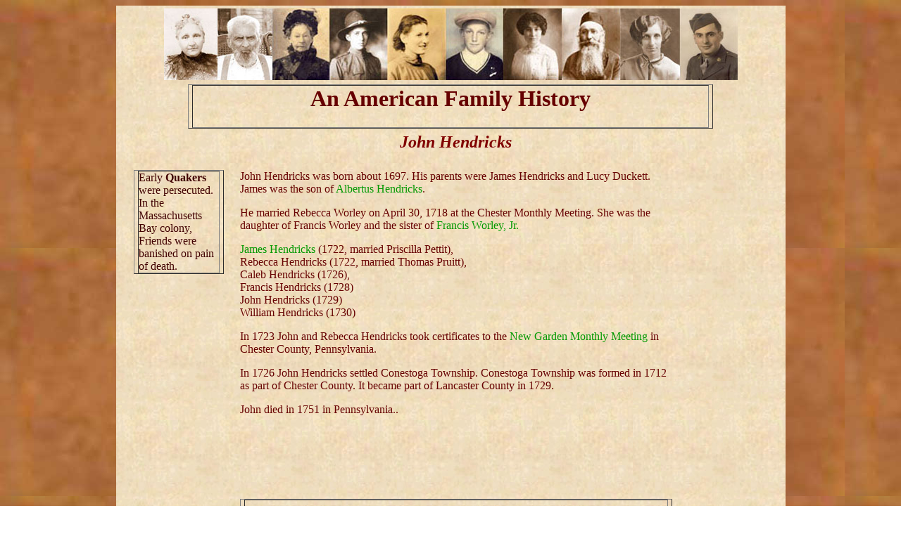

--- FILE ---
content_type: text/html
request_url: https://www.anamericanfamilyhistory.com/West%20Virginia%20Families/Hendricks%20Family/Hendricks%20John%201697.html
body_size: 3218
content:
<!DOCTYPE HTML PUBLIC "-//W3C//DTD HTML 4.01 Transitional//EN">
<html>

<head>
<script type="text/javascript" src="http://apis.google.com/js/plusone.js"></script>
  <title>John Hendricks</title>
  <meta http-equiv="Content-Type" content="text/html; charset=utf-8"/>
  <link href="../../basic.css" rel="stylesheet" type="text/css">
</head>
<body vlink="#800080" alink="#0000ff" link="#0000ff">
<center>
<table width="75%" border="0" cellpadding="2" cellspacing="2"  >
  <tr valign="top">
    <td colspan="3"><div align="center"></div>
      <div align="center"><img src="../../Images for Index/newlogo.jpg" alt="logo" width="815" height="102"></div></td>
  </tr>
  <tr valign="top">
    <td colspan="3" valign="bottom"><!-- #BeginLibraryItem "/Library/Heading.lbi" -->
<link href="../../library.css" rel="stylesheet" type="text/css">
<style type="text/css">
body,td,th {
	font-family: Georgia, "Times New Roman", Times, serif;
}
</style>
<table width="80%" border="1" align="center" cellpadding="0" cellspacing="0">
  <tr>
    <td ><div><center><h1>An American Family History<br>
      <img name="spacker" src="" width="600" height="1" alt="">    </h1>
    </center></div>
    
  </tr>
</table>
<!-- #EndLibraryItem --></td>
    </tr>
  <tr>
    <td width="22%">&nbsp;</TD>
    <td width="58%" align="center"><h2>John Hendricks</h2></TD>
    <td width="20%">&nbsp;</TD>
  </TR>
  <tr valign="top">
    <td><!-- #BeginLibraryItem "/Library/Quaker.lbi" -->
<link href="../../library.css" rel="stylesheet" type="text/css">
<table width="80%" border="1" align="center" cellpadding="0" cellspacing="0">
  <tr>
    <td class="InsetText"> Early <strong>Quakers</strong> were persecuted.  In the Massachusetts Bay colony, Friends were banished on pain of death.
<div><center></center></div>
</tr>
</table>
<!-- #EndLibraryItem --></TD>
    <td><p>John Hendricks was born about 1697. His parents were James Hendricks and Lucy Duckett. James was the son of <a href="Hendricks Albertus.html">Albertus Hendricks</a>.</p>
      <p>He married Rebecca Worley on April 30, 1718 at the Chester Monthly Meeting. She was the daughter of Francis Worley and the sister of <a href="../../TennesseeFamilies&Places/Worley Family/Worley Francis 1700.html">Francis Worley, Jr.</a></p>
      <p><a href="Hendricks James 1722.html">James Hendricks</a> (1722, married Priscilla Pettit),<br>
        Rebecca Hendricks (1722, married Thomas Pruitt),<br>
        Caleb Hendricks (1726),<br>
        Francis Hendricks (1728)<br>
        John Hendricks (1729)<br>
        William
      Hendricks (1730)</p>
      <p>In 1723 John and Rebecca Hendricks took certificates to the <a href="../../Quakers/Meeting New Garden Chester County.html">New Garden Monthly Meeting</a> in Chester County, Pennsylvania.</p>
      <p>In 1726 John Hendricks settled Conestoga Township. Conestoga Township was formed in 1712 as part of Chester County. It became part of Lancaster County in 1729. </p>
      <p>John died in 1751 in Pennsylvania..</p></TD>
    <td>&nbsp;</TD>
  </TR>
  <tr valign="top">
    <td>&nbsp;</TD>
    <td>&nbsp;</TD>
    <td>&nbsp;</TD>
  </TR>
  <tr valign="top">
    <td>&nbsp;</TD>
    <td><p>&nbsp;</p></TD>
    <td>&nbsp;</TD>
  </TR>
  <tbody>
    <tr valign="top">
      <td>&nbsp;</TD>
      <td><blockquote>
       
                  <blockquote>
                    <p class="InsetText">&nbsp;</p>
            </blockquote>
        </blockquote></TD>
      <td>&nbsp;</TD>
    </TR>
    <tr valign="top">
      <td>&nbsp;</TD>
      <td>&nbsp;</TD>
      <td>&nbsp;</TD>
      </TR>
    <tr valign="top">
      <td>&nbsp;</TD>
      <td><!-- #BeginLibraryItem "/Library/Divider.lbi" -->
<link href="../../library.css" rel="stylesheet" type="text/css">
<table width="80%" border="1" align="center" cellpadding="0" cellspacing="0">
  <tr>
    <td class="InsetText"><center>
        <h2 class="InsetText">&nbsp;</h2>
        <p class="InsetText"><img src="../../Images for Index/divider.jpg" width="600" height="121" alt="divider"><br>
          I recommend          an <span id="productTitle"><a href="https://www.amazon.com/AncestryDNA-Genetic-Ethnicity-Test/dp/B00TRLVKW0?crid=HOLZH1J9W2K&dib=eyJ2IjoiMSJ9.[base64].D8Sj3DE7YFVYREkIalYSalfla-aQek9p19lwsZSd3j0&dib_tag=se&keywords=ancestry.com+dna+kit&qid=1725405038&sprefix=ancestry.com+%2Caps%2C164&sr=8-1&linkCode=ll1&tag=anamefamhis-20&linkId=cf59a3bd498e016cd39600b324c1f1ca&language=en_US&ref_=as_li_ss_tl">AncestryDNA Genetic Test Kit</a> to find out where your ancestors really came from.</span>    
        <p class="InsetText">         
        <script async src="//z-na.amazon-adsystem.com/widgets/onejs?MarketPlace=US&adInstanceId=ac9e73af-d3ff-45ea-b0e9-ea90e5107af4"></script></center>
    </tr>
</table>
<!-- #EndLibraryItem --></TD>
      <td>&nbsp;</TD>
      </TR>
    <tr valign="top">
      <td>&nbsp;</TD>
      <td><blockquote>
        <p class="InsetText">&nbsp;</p>
      </blockquote>        </TD>
      <td>&nbsp;</TD>
    </TR>
    <tr valign="top">
      <td>&nbsp;</TD>
      <td>&nbsp;</TD>
      <td>&nbsp;</TD>
    </TR>
    <tr valign="top">
      <td>&nbsp;</TD>
      <td><blockquote>
        <p class="InsetText">&nbsp;</p>
      </blockquote>        </TD>
      <td>&nbsp;</TD>
    </TR>
    <tr valign="top">
      <td colspan="3"><!-- #BeginLibraryItem "/Library/Navigation Bar.lbi" --><link href="../../library.css" rel="stylesheet" type="text/css">
<script type="text/javascript" src="http://www.google.com/cse/brand?form=cse-search-box&amp;lang=en"></script>
<style type="text/css">
<!--
a {
	color: #003300;
}
a:link {
	text-decoration: none;
	color: #009900;
}
a:visited {
	text-decoration: none;
}
a:hover {
	text-decoration: none;
}
a:active {
	text-decoration: none;
}
body, td, th {
	color: #660000;
}
-->
</style>

<div align="center">
  <table width="90%" border="5" align="center" cellpadding="2" cellspacing="2">
    <tr>
      <td width="17%" class="links"><strong><span class="InsetText"><a href=
"../../index.html" class="links">
        <center>
          H O M E
        </center>
        </a></span> </strong></td>
      <td width="17%" ><a href="../../Navigation Indexes/Maryland Families.html" class="links"><strong>
        <center>
          Colonial Maryland
        </center>
        </strong></a></td>
      <td width="17%"><span class="links"><a href="../../Navigation Indexes/New England.html"><strong>
        <center>
          Colonial New England
        </center>
        </strong></a></span></td>
      <td width="17%" class="links"><a href="../../Navigation Indexes/Virginia and North Carolina.html" class="links"><strong>
        <center>
          Colonial Virginia &amp; North Carolina
        </center>
        </strong></a></td>
      <td width="17%"><span class="links"><strong><a href="../../Navigation Indexes/Virginia & West Virginia Families.html">
        <center>
          Colonial Virginia &amp; West Virginia
        </center>
        </a></strong></span></td>
      <td width="15%" ><span class="links"><strong><a href="../../Navigation Indexes/Quakers.html">
        <center>
          Quakers &amp; Mennonites
        </center>
        </a></strong></span></td>
      <td width="15%" ><span class="links"><a href="../../Navigation Indexes/New Jersey Baptists.html"><strong>
        <center>
          New Jersey Baptists
        </center>
        </strong></a></span></td>
      <td width="15%" >&nbsp;</td>
    </tr>
    <tr>
      <td><a href="../../Navigation Indexes/German Lutherans.html" class="links"><strong><center>German Lutherans</center></strong></a></td>
      <td class="links"><strong><a href="../../Navigation Indexes/Ontario Settlers.html"><center>Ontario Settlers</center></a></strong></td>
      <td class="links"><span class="InsetText"><strong class="links"><a href="../../Navigation Indexes/Ohio Pioneers.html"><center>Ohio Pioneers</center></a></strong></span></td>
      <td><span class="InsetText"><a href="../../Navigation Indexes/Watagua Families.html" class="links"><strong><center>
      Watauga Settlement
      </center> </strong></a></span></td>
      <td class="InsetText"><strong class="links"><a href="../../Navigation Indexes/Pennsylvania Pioneers.html"><center>Pennsylvania Pioneers</center></a></strong></td>
      <td class="InsetText"><strong><span class="links"><a href="../../Navigation Indexes/Midwest Pioneers.html"><center>
      Midwest Pioneers
      </center></a></span></strong></td>
      <td class="InsetText"><strong><a href="../../Navigation Indexes/Californians.html" class="links"><center>
      Californians
      </center></a></strong></td>
      <td class="InsetText"><span class="links"><strong><a href="../../Navigation Indexes/Jewish Immigrants.html"><center>Jewish Immigrants</center></a></strong></span></td>
    </tr>
  </table>
  <p class="InsetText">&copy;Roberta Tuller 2024<br>
    tuller.roberta@gmail.com <br>
    An American Family History is a participant in the Amazon Services LLC Associates Program,<br>
an affiliate advertising program designed to provide a means for sites to earn advertising fees by advertising and linking to Amazon.com.<br>
As an Amazon Associate, I earn from qualifying purchases.</p>
  <p>I recommend the <a href="https://www.amazon.com/Kindle-Paperwhite-Signature-Essentials-including/dp/B09FP1C94R?crid=W6SJR1JLH3VZ&dib=eyJ2IjoiMSJ9.[base64].ISdcbkWE-OCBFa6bACdZ28lV7aeRTllb_i6M6R9Na4w&dib_tag=se&keywords=kindle&qid=1731015557&s=amazon-devices&sprefix=kindle%2Camazon-devices%2C224&sr=1-1&linkCode=ll1&tag=anamefamhis-20&linkId=a4eb126713d42040226df814effc442e&language=en_US&ref_=as_li_ss_tl">Kindle Paperwhite</a>.<span class="InsetText"><br>
  </span></p>
<br>
  <g:plusone></g:plusone>
  <p class="credit"> </p>
  </blockquote>
  <center>
  <script async src="//pagead2.googlesyndication.com/pagead/js/adsbygoogle.js"></script> 
  <!-- 728x90, created 3/25/09 --> 
  <ins class="adsbygoogle"
     style="display:inline-block;width:728px;height:90px"
     data-ad-client="ca-pub-5393918107294223"
     data-ad-slot="6937017536"></ins> 
  <script>
(adsbygoogle = window.adsbygoogle || []).push({});
</script> 
<div id="amzn-assoc-ad-2cdc966d-531b-44f6-9bd5-fa4143d897b0"></div><script async src="//z-na.amazon-adsystem.com/widgets/onejs?MarketPlace=US&adInstanceId=2cdc966d-531b-44f6-9bd5-fa4143d897b0"></script></div><!-- #EndLibraryItem --></TD>
      </TR>
    <tr valign="top">
      <td colspan="3"><div align="center"><a href="Hendricks John 1697.html">Back to Top</a></div></TD>
      </TR>
  </TBODY></TABLE>
</center>
</body>
</html>



--- FILE ---
content_type: text/html; charset=utf-8
request_url: https://www.google.com/recaptcha/api2/aframe
body_size: 268
content:
<!DOCTYPE HTML><html><head><meta http-equiv="content-type" content="text/html; charset=UTF-8"></head><body><script nonce="INJz589HKx7hyXoix5UbhQ">/** Anti-fraud and anti-abuse applications only. See google.com/recaptcha */ try{var clients={'sodar':'https://pagead2.googlesyndication.com/pagead/sodar?'};window.addEventListener("message",function(a){try{if(a.source===window.parent){var b=JSON.parse(a.data);var c=clients[b['id']];if(c){var d=document.createElement('img');d.src=c+b['params']+'&rc='+(localStorage.getItem("rc::a")?sessionStorage.getItem("rc::b"):"");window.document.body.appendChild(d);sessionStorage.setItem("rc::e",parseInt(sessionStorage.getItem("rc::e")||0)+1);localStorage.setItem("rc::h",'1770036050056');}}}catch(b){}});window.parent.postMessage("_grecaptcha_ready", "*");}catch(b){}</script></body></html>